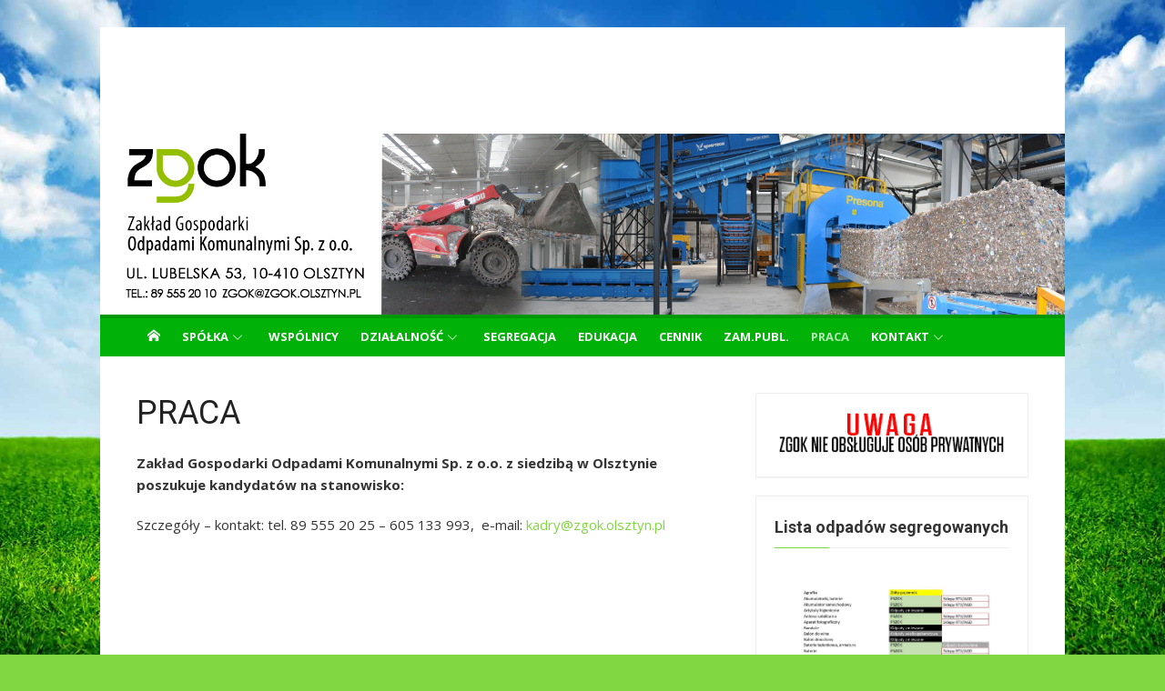

--- FILE ---
content_type: text/html; charset=UTF-8
request_url: http://zgok.home.pl/autoinstalator/wordpress/?page_id=15
body_size: 7885
content:
<!DOCTYPE html>
<html lang="pl-PL">
<head>
	<meta charset="UTF-8">
	<meta name="viewport" content="width=device-width, initial-scale=1">
	<link rel="profile" href="http://gmpg.org/xfn/11">
		<title>PRACA</title>
<link rel='dns-prefetch' href='//fonts.googleapis.com' />
<link rel='dns-prefetch' href='//s.w.org' />
<link rel="alternate" type="application/rss+xml" title=" &raquo; Kanał z wpisami" href="http://zgok.home.pl/autoinstalator/wordpress/?feed=rss2" />
<link rel="alternate" type="application/rss+xml" title=" &raquo; Kanał z komentarzami" href="http://zgok.home.pl/autoinstalator/wordpress/?feed=comments-rss2" />
		<script type="text/javascript">
			window._wpemojiSettings = {"baseUrl":"https:\/\/s.w.org\/images\/core\/emoji\/11\/72x72\/","ext":".png","svgUrl":"https:\/\/s.w.org\/images\/core\/emoji\/11\/svg\/","svgExt":".svg","source":{"concatemoji":"http:\/\/zgok.home.pl\/autoinstalator\/wordpress\/wp-includes\/js\/wp-emoji-release.min.js?ver=4.9.26"}};
			!function(e,a,t){var n,r,o,i=a.createElement("canvas"),p=i.getContext&&i.getContext("2d");function s(e,t){var a=String.fromCharCode;p.clearRect(0,0,i.width,i.height),p.fillText(a.apply(this,e),0,0);e=i.toDataURL();return p.clearRect(0,0,i.width,i.height),p.fillText(a.apply(this,t),0,0),e===i.toDataURL()}function c(e){var t=a.createElement("script");t.src=e,t.defer=t.type="text/javascript",a.getElementsByTagName("head")[0].appendChild(t)}for(o=Array("flag","emoji"),t.supports={everything:!0,everythingExceptFlag:!0},r=0;r<o.length;r++)t.supports[o[r]]=function(e){if(!p||!p.fillText)return!1;switch(p.textBaseline="top",p.font="600 32px Arial",e){case"flag":return s([55356,56826,55356,56819],[55356,56826,8203,55356,56819])?!1:!s([55356,57332,56128,56423,56128,56418,56128,56421,56128,56430,56128,56423,56128,56447],[55356,57332,8203,56128,56423,8203,56128,56418,8203,56128,56421,8203,56128,56430,8203,56128,56423,8203,56128,56447]);case"emoji":return!s([55358,56760,9792,65039],[55358,56760,8203,9792,65039])}return!1}(o[r]),t.supports.everything=t.supports.everything&&t.supports[o[r]],"flag"!==o[r]&&(t.supports.everythingExceptFlag=t.supports.everythingExceptFlag&&t.supports[o[r]]);t.supports.everythingExceptFlag=t.supports.everythingExceptFlag&&!t.supports.flag,t.DOMReady=!1,t.readyCallback=function(){t.DOMReady=!0},t.supports.everything||(n=function(){t.readyCallback()},a.addEventListener?(a.addEventListener("DOMContentLoaded",n,!1),e.addEventListener("load",n,!1)):(e.attachEvent("onload",n),a.attachEvent("onreadystatechange",function(){"complete"===a.readyState&&t.readyCallback()})),(n=t.source||{}).concatemoji?c(n.concatemoji):n.wpemoji&&n.twemoji&&(c(n.twemoji),c(n.wpemoji)))}(window,document,window._wpemojiSettings);
		</script>
		<style type="text/css">
img.wp-smiley,
img.emoji {
	display: inline !important;
	border: none !important;
	box-shadow: none !important;
	height: 1em !important;
	width: 1em !important;
	margin: 0 .07em !important;
	vertical-align: -0.1em !important;
	background: none !important;
	padding: 0 !important;
}
</style>
<link rel='stylesheet' id='bxslider-css-css'  href='http://zgok.home.pl/autoinstalator/wordpress/wp-content/plugins/kiwi-logo-carousel/third-party/jquery.bxslider/jquery.bxslider.css?ver=4.9.26' type='text/css' media='' />
<link rel='stylesheet' id='kiwi-logo-carousel-styles-css'  href='http://zgok.home.pl/autoinstalator/wordpress/wp-content/plugins/kiwi-logo-carousel/custom-styles.css?ver=4.9.26' type='text/css' media='' />
<link rel='stylesheet' id='xmag-fonts-css'  href='//fonts.googleapis.com/css?family=Open+Sans%3A400%2C700%2C300%2C400italic%2C700italic%7CRoboto%3A400%2C700%2C300&#038;subset=latin%2Clatin-ext' type='text/css' media='all' />
<link rel='stylesheet' id='xmag-icons-css'  href='http://zgok.home.pl/autoinstalator/wordpress/wp-content/themes/xmag/fonts/simple-line-icons.min.css?ver=2.3.3' type='text/css' media='all' />
<link rel='stylesheet' id='xmag-style-css'  href='http://zgok.home.pl/autoinstalator/wordpress/wp-content/themes/xmag/style.css?ver=1.2.9' type='text/css' media='all' />
<style id='xmag-style-inline-css' type='text/css'>

		a, .site-title a:hover, .entry-title a:hover, .entry-content .has-accent-color,
		.post-navigation .nav-previous a:hover, .post-navigation .nav-previous a:hover span,
		.post-navigation .nav-next a:hover, .post-navigation .nav-next a:hover span,
		.widget a:hover, .block-heading a:hover, .widget_calendar a, .author-social a:hover,
		.top-menu a:hover, .top-menu .current_page_item a, .top-menu .current-menu-item a,
		.nav-previous a:hover span, .nav-next a:hover span, .more-link, .author-social .social-links li a:hover:before { 
	    color: #81d742;
	    }
	    button, input[type='button'], input[type='reset'], input[type='submit'], .entry-content .has-accent-background-color,
	    .pagination .nav-links .current, .pagination .nav-links .current:hover, .pagination .nav-links a:hover,
	    .entry-meta .category a, .featured-image .category a, #scroll-up, .large-post .more-link {
		background-color: #81d742;
	    }
	    blockquote {
		border-left-color: #81d742;
	    }
	    .sidebar .widget-title span:before {
		border-bottom-color: #81d742;
	    }
			.entry-meta .category a, .featured-image .category a,
			button, input[type='button'], input[type='reset'], input[type='submit'],
			#scroll-up, .search-submit, .large-post .more-link {
			color: rgba(0,0,0,.7);
			} 
			.entry-meta .category a:before {
			background-color: rgba(0,0,0,.7);
			}
		.site-footer,
		.site-boxed .site-footer {
		background-color: #73b931;
		}
			.site-footer .footer-copy, .site-footer .widget, .site-footer .comment-author-link {
			color: rgba(255,255,255,0.5);
			}
			.site-footer .footer-copy a, .site-footer .footer-copy a:hover,
			.site-footer .widget a, .site-footer .widget a:hover,
			.site-footer .comment-author-link a, .site-footer .comment-author-link a:hover {
			color: rgba(255,255,255,0.7);
			}
			.site-footer .widget-title, .site-footer .widget caption {
			color: #fff;
			}
			.site-footer .widget .tagcloud a {
			background-color: transparent;
			border-color: rgba(255,255,255,.1);
			}
			.footer-copy {
			border-top-color: rgba(255,255,255,.1);
			}
		.main-navbar {
		background-color: #00b208;
		position: relative;
		}
		.mobile-header {
		background-color: #00b208;
		}
		.main-menu ul {
		background-color: #00b208;
		}
		.main-menu > li a:hover, .home-link a:hover, .main-menu ul a:hover {
		background-color: rgba(0,0,0,0.05);
		}
		.main-navbar::before {
	    background-color: rgba(0, 0, 0, 0.15);
	    content: '';
	    display: block;
	    height: 4px;
	    position: absolute;
	    top: 0;
	    width: 100%;
		}
		.main-menu > li > a, .home-link a {
		line-height: 24px;
		padding: 12px 12px 10px;
		}
</style>
<link rel='stylesheet' id='xmag-block-style-css'  href='http://zgok.home.pl/autoinstalator/wordpress/wp-content/themes/xmag/inc/css/blocks.css?ver=20190112' type='text/css' media='all' />
<script type='text/javascript' src='http://zgok.home.pl/autoinstalator/wordpress/wp-includes/js/jquery/jquery.js?ver=1.12.4'></script>
<script type='text/javascript' src='http://zgok.home.pl/autoinstalator/wordpress/wp-includes/js/jquery/jquery-migrate.min.js?ver=1.4.1'></script>
<script type='text/javascript' src='http://zgok.home.pl/autoinstalator/wordpress/wp-content/plugins/slider/js/jssor.js?ver=4.9.26'></script>
<script type='text/javascript' src='http://zgok.home.pl/autoinstalator/wordpress/wp-content/plugins/slider/js/helper.js?ver=4.9.26'></script>
<script type='text/javascript' src='http://zgok.home.pl/autoinstalator/wordpress/wp-content/plugins/slider/js/rslightbox.js?ver=4.9.26'></script>
<link rel='https://api.w.org/' href='http://zgok.home.pl/autoinstalator/wordpress/index.php?rest_route=/' />
<link rel="EditURI" type="application/rsd+xml" title="RSD" href="http://zgok.home.pl/autoinstalator/wordpress/xmlrpc.php?rsd" />
<link rel="wlwmanifest" type="application/wlwmanifest+xml" href="http://zgok.home.pl/autoinstalator/wordpress/wp-includes/wlwmanifest.xml" /> 
<meta name="generator" content="WordPress 4.9.26" />
<link rel="canonical" href="http://zgok.home.pl/autoinstalator/wordpress/?page_id=15" />
<link rel='shortlink' href='http://zgok.home.pl/autoinstalator/wordpress/?p=15' />
<link rel="alternate" type="application/json+oembed" href="http://zgok.home.pl/autoinstalator/wordpress/index.php?rest_route=%2Foembed%2F1.0%2Fembed&#038;url=http%3A%2F%2Fzgok.home.pl%2Fautoinstalator%2Fwordpress%2F%3Fpage_id%3D15" />
<link rel="alternate" type="text/xml+oembed" href="http://zgok.home.pl/autoinstalator/wordpress/index.php?rest_route=%2Foembed%2F1.0%2Fembed&#038;url=http%3A%2F%2Fzgok.home.pl%2Fautoinstalator%2Fwordpress%2F%3Fpage_id%3D15&#038;format=xml" />
	<style type="text/css">
			.site-header .site-title a {
			color: #81d742;
		}
		</style>
	<style type="text/css" id="custom-background-css">
body.custom-background { background-color: #81d742; background-image: url("http://zgok.home.pl/autoinstalator/wordpress/wp-content/uploads/2017/08/grass-background-5442.jpeg"); background-position: right center; background-size: cover; background-repeat: no-repeat; background-attachment: fixed; }
</style>
<link rel="icon" href="http://zgok.home.pl/autoinstalator/wordpress/wp-content/uploads/2017/01/cropped-logo-3-32x32.png" sizes="32x32" />
<link rel="icon" href="http://zgok.home.pl/autoinstalator/wordpress/wp-content/uploads/2017/01/cropped-logo-3-192x192.png" sizes="192x192" />
<link rel="apple-touch-icon-precomposed" href="http://zgok.home.pl/autoinstalator/wordpress/wp-content/uploads/2017/01/cropped-logo-3-180x180.png" />
<meta name="msapplication-TileImage" content="http://zgok.home.pl/autoinstalator/wordpress/wp-content/uploads/2017/01/cropped-logo-3-270x270.png" />
</head>
<body class="page-template-default page page-id-15 custom-background site-boxed">
	
<div id="page" class="hfeed site">
	
	<a class="skip-link screen-reader-text" href="#content">Skip to content</a>
	
	<aside id="mobile-header" class="mobile-header">
		<a class="menu-toggle" id="menu-toggle" href="#" title="Menu"><span class="button-toggle"></span></a>
		<a class="mobile-title" href="http://zgok.home.pl/autoinstalator/wordpress/" rel="home"></a>
	</aside>
	<div id="mobile-sidebar" class="mobile-sidebar"> 
		<nav id="mobile-navigation" class="mobile-navigation" role="navigation" aria-label="Main Menu"></nav>
	</div>

	<header id="masthead" class="site-header" role="banner">
		
		<div class="header-top collapse">
			<div class="container">
				<div class="row">
					<div class="col-4">
						<div class="site-branding">
																<p class="site-title"><a href="http://zgok.home.pl/autoinstalator/wordpress/" rel="home"></a></p>
														
																				</div>
					</div>
					<div class="col-8">
						<div class="header-navigation">
							<!-- Search Form -->
							<nav id="top-navigation" class="top-navigation" role="navigation">
															</nav>
						</div>
					</div>
				</div>
			</div>
		</div><!-- .header-top -->
		
				
		<figure class="header-image">
			<a href="http://zgok.home.pl/autoinstalator/wordpress/" title="" rel="home">
				<img src="http://zgok.home.pl/autoinstalator/wordpress/wp-content/uploads/2018/07/44442h.png" width="1920" height="360" alt="" />
			</a>
		</figure>
		
			
		<div id="main-navbar" class="main-navbar">
			<div class="container">
									<div class="home-link">
	                     <a href="http://zgok.home.pl/autoinstalator/wordpress/" title="" rel="home"><span class="icon-home"></span></a>
	                </div>
				
				<nav id="site-navigation" class="main-navigation" role="navigation" aria-label="Main Menu">
					<ul id="main-menu" class="main-menu"><li id="menu-item-75" class="menu-item menu-item-type-post_type menu-item-object-page menu-item-has-children menu-item-75"><a href="http://zgok.home.pl/autoinstalator/wordpress/?page_id=72">SPÓŁKA</a>
<ul class="sub-menu">
	<li id="menu-item-557" class="menu-item menu-item-type-post_type menu-item-object-page menu-item-has-children menu-item-557"><a href="http://zgok.home.pl/autoinstalator/wordpress/?page_id=552">ORGANY SPÓŁKI</a>
	<ul class="sub-menu">
		<li id="menu-item-628" class="menu-item menu-item-type-post_type menu-item-object-page menu-item-628"><a href="http://zgok.home.pl/autoinstalator/wordpress/?page_id=620">ZGROMADZENIE WSPÓLNIKÓW</a></li>
		<li id="menu-item-627" class="menu-item menu-item-type-post_type menu-item-object-page menu-item-627"><a href="http://zgok.home.pl/autoinstalator/wordpress/?page_id=622">RADA NADZORCZA I ZARZĄD SPÓŁKI</a></li>
	</ul>
</li>
	<li id="menu-item-63" class="menu-item menu-item-type-post_type menu-item-object-page menu-item-63"><a href="http://zgok.home.pl/autoinstalator/wordpress/?page_id=56">ZGOK</a></li>
	<li id="menu-item-637" class="menu-item menu-item-type-post_type menu-item-object-page menu-item-637"><a href="http://zgok.home.pl/autoinstalator/wordpress/?page_id=632">AKTY PRAWNE</a></li>
	<li id="menu-item-636" class="menu-item menu-item-type-post_type menu-item-object-page menu-item-636"><a href="http://zgok.home.pl/autoinstalator/wordpress/?page_id=634">WAŻNE DOKUMENTY SPÓŁKI</a></li>
</ul>
</li>
<li id="menu-item-64" class="menu-item menu-item-type-post_type menu-item-object-page menu-item-64"><a href="http://zgok.home.pl/autoinstalator/wordpress/?page_id=57">WSPÓLNICY</a></li>
<li id="menu-item-95" class="menu-item menu-item-type-post_type menu-item-object-page menu-item-has-children menu-item-95"><a href="http://zgok.home.pl/autoinstalator/wordpress/?page_id=80">DZIAŁALNOŚĆ</a>
<ul class="sub-menu">
	<li id="menu-item-97" class="menu-item menu-item-type-post_type menu-item-object-page menu-item-97"><a href="http://zgok.home.pl/autoinstalator/wordpress/?page_id=83">ZUOK</a></li>
	<li id="menu-item-770" class="menu-item menu-item-type-post_type menu-item-object-page menu-item-770"><a href="http://zgok.home.pl/autoinstalator/wordpress/?page_id=768">STACJE PRZEŁADUNKOWE</a></li>
</ul>
</li>
<li id="menu-item-503" class="menu-item menu-item-type-post_type menu-item-object-page menu-item-503"><a href="http://zgok.home.pl/autoinstalator/wordpress/?page_id=501">SEGREGACJA</a></li>
<li id="menu-item-71" class="menu-item menu-item-type-post_type menu-item-object-page menu-item-71"><a href="http://zgok.home.pl/autoinstalator/wordpress/?page_id=12">EDUKACJA</a></li>
<li id="menu-item-405" class="menu-item menu-item-type-post_type menu-item-object-page menu-item-405"><a href="http://zgok.home.pl/autoinstalator/wordpress/?page_id=402">CENNIK</a></li>
<li id="menu-item-500" class="menu-item menu-item-type-post_type menu-item-object-page menu-item-500"><a href="http://zgok.home.pl/autoinstalator/wordpress/?page_id=498">ZAM.PUBL.</a></li>
<li id="menu-item-69" class="menu-item menu-item-type-post_type menu-item-object-page current-menu-item page_item page-item-15 current_page_item menu-item-69"><a href="http://zgok.home.pl/autoinstalator/wordpress/?page_id=15">PRACA</a></li>
<li id="menu-item-67" class="menu-item menu-item-type-post_type menu-item-object-page menu-item-has-children menu-item-67"><a href="http://zgok.home.pl/autoinstalator/wordpress/?page_id=17">KONTAKT</a>
<ul class="sub-menu">
	<li id="menu-item-779" class="menu-item menu-item-type-post_type menu-item-object-page menu-item-779"><a href="http://zgok.home.pl/autoinstalator/wordpress/?page_id=777">DANE KONTAKTOWE</a></li>
</ul>
</li>
</ul>				</nav>
			</div>
		</div>
	
	</header><!-- .site-header -->
	
	<div id="content" class="site-content">
		<div class="container">
			
	
		
	<div id="primary" class="content-area">
		<main id="main" class="site-main" role="main">
			
			
				
<article id="post-15" class="post-15 page type-page status-publish hentry">
	
		
		
		<header class="entry-header">
			<h1 class="entry-title">PRACA</h1>		</header>
		
	
	<div class="entry-content">
		<p><strong>Zakład Gospodarki Odpadami Komunalnymi Sp. z o.o. z siedzibą w Olsztynie poszukuje kandydatów na stanowisko:</strong></p>
<p>Szczegóły &#8211; kontakt: tel. 89 555 20 25 &#8211; 605 133 993,  e-mail: <a href="mailto:kadry@zgok.olsztyn.pl">kadry@zgok.olsztyn.pl</a></p>
	</div><!-- .entry-content -->

	<footer class="entry-footer">
			</footer><!-- .entry-footer -->
	
</article><!-- #post-## -->

				
			
		</main><!-- #main -->
	</div><!-- #primary -->



<div id="secondary" class="sidebar widget-area  widget-white" role="complementary">

		
		
		<aside id="text-18" class="widget widget_text">			<div class="textwidget"><img class="alignnone size-full wp-image-766" src="http://zgok.home.pl/autoinstalator/wordpress/wp-content/uploads/2017/08/Bez-nazwy-hhhhhh1.png" alt="" width="307" height="54" /></div>
		</aside><aside id="media_image-6" class="widget widget_media_image"><h3 class="widget-title"><span>Lista odpadów segregowanych</span></h3><a href="http://zgok.home.pl/autoinstalator/wordpress/?attachment_id=1240"><img class="image " src="http://zgok.home.pl/autoinstalator/wordpress/wp-content/uploads/2020/07/Lista-odpadów-segregowanych-3b-PDF-pdf.jpg" alt="" width="1059" height="1497" /></a></aside><aside id="custom_html-2" class="widget_text widget widget_custom_html"><h3 class="widget-title"><span>Masz pytania dotyczące klasyfikacji odpadu? Zapytaj pracownika ZGOK</span></h3><div class="textwidget custom-html-widget"><script>window.$czater = {tok: "163ed6d34a595e1fead15fdf9949836f01321e49", domain: "https://www.czater.pl/", login: undefined, email: undefined};</script><script src="https://www.czater.pl/assets/modules/chat/js/chat.js" async></script></div></aside><aside id="execphp-6" class="widget widget_execphp">			<div class="execphpwidget"><a href="http://zgok-olsztyn.bip.eur.pl/public/?id=105285" target="_blank" rel="noopener noreferrer"><img class="alignnone  wp-image-655" src="http://zgok.home.pl/autoinstalator/wordpress/wp-content/uploads/2017/07/bip-1.png" alt="" width="82" height="88" /></a><a href="http://zgok.olsztyn.pl" target="_blank" rel="noopener noreferrer"><img class="alignnone  wp-image-659" src="http://zgok.home.pl/autoinstalator/wordpress/wp-content/uploads/2017/07/dawna.png" alt="" width="86" height="88" /></a><a href="https://photos.google.com/share/AF1QipPoYSbdDMslVHV7zFOYllHRsTJM7yU_KIjBERmVUBT7_x3qF1nk3KoJ06_eZv0c4A?key=RFB5LVBNZ05MOFRHS2wtcGlTcXZWQnNEYTZETFVn" target="_blank" rel="noopener noreferrer"><img class="alignnone  wp-image-660" src="http://zgok.home.pl/autoinstalator/wordpress/wp-content/uploads/2017/07/galeria.png" alt="" width="84" height="82" /></a></div>
		</aside><aside id="text-4" class="widget widget_text"><h3 class="widget-title"><span>Wszystko, co powinieneś wiedzieć o odpadach</span></h3>			<div class="textwidget"><div style="width: 740px;" class="wp-video"><!--[if lt IE 9]><script>document.createElement('video');</script><![endif]-->
<video class="wp-video-shortcode" id="video-15-1" loop="1" autoplay="1" preload="metadata" controls="controls"><source type="video/mp4" src="http://zgok.home.pl/autoinstalator/wordpress/wp-content/uploads/2017/06/jak-segregować-Dzień-Ziemi-170422.mp4?_=1" /><a href="http://zgok.home.pl/autoinstalator/wordpress/wp-content/uploads/2017/06/jak-segregować-Dzień-Ziemi-170422.mp4">http://zgok.home.pl/autoinstalator/wordpress/wp-content/uploads/2017/06/jak-segregować-Dzień-Ziemi-170422.mp4</a></video></div>
<p style="text-align: center;"><a href="http://zgok.home.pl/autoinstalator/wordpress/wp-content/uploads/2017/06/jak-segregować-Dzień-Ziemi-170422.pps">POBIERZ PREZENTACJĘ</a></p></div>
		</aside><aside id="media_image-3" class="widget widget_media_image"><img width="300" height="30" src="http://zgok.home.pl/autoinstalator/wordpress/wp-content/uploads/2020/03/logo-EFRR-300x30.jpg" class="image wp-image-1160  attachment-medium size-medium" alt="" style="max-width: 100%; height: auto;" srcset="http://zgok.home.pl/autoinstalator/wordpress/wp-content/uploads/2020/03/logo-EFRR-300x30.jpg 300w, http://zgok.home.pl/autoinstalator/wordpress/wp-content/uploads/2020/03/logo-EFRR-768x77.jpg 768w, http://zgok.home.pl/autoinstalator/wordpress/wp-content/uploads/2020/03/logo-EFRR-1024x102.jpg 1024w" sizes="(max-width: 300px) 100vw, 300px" /></aside>	
		
</div><!-- #secondary .widget-area -->
		
		</div><!-- .container -->
	</div><!-- #content -->

	<footer id="colophon" class="site-footer" role="contentinfo">
		
		<div class="footer widget-area" role="complementary">
			<div class="container">
				<div class="row">
					<div class="col-4" id="footer-area-left">
											</div>	
					<div class="col-4" id="footer-area-center">
													<aside id="media_image-4" class="widget widget_media_image"><img width="2362" height="236" src="http://zgok.home.pl/autoinstalator/wordpress/wp-content/uploads/2020/03/logo-EFRR.jpg" class="image wp-image-1160  attachment-6000x599 size-6000x599" alt="" style="max-width: 100%; height: auto;" srcset="http://zgok.home.pl/autoinstalator/wordpress/wp-content/uploads/2020/03/logo-EFRR.jpg 2362w, http://zgok.home.pl/autoinstalator/wordpress/wp-content/uploads/2020/03/logo-EFRR-300x30.jpg 300w, http://zgok.home.pl/autoinstalator/wordpress/wp-content/uploads/2020/03/logo-EFRR-768x77.jpg 768w, http://zgok.home.pl/autoinstalator/wordpress/wp-content/uploads/2020/03/logo-EFRR-1024x102.jpg 1024w" sizes="(max-width: 2362px) 100vw, 2362px" /></aside>											</div>
					<div class="col-4" id="footer-area-right">
											</div>
				</div><!-- .row -->
			</div>
		</div>
		
		<div class="footer-copy">
			<div class="container">
				<div class="row">
					<div class="col-6">
						<div class="site-info">
							&copy; 2026 							<span class="sep">/</span>
							<a href="https://wordpress.org/">Powered by WordPress</a>
							<span class="sep">/</span>
							<a href="https://www.designlabthemes.com/" rel="nofollow">Theme by Design Lab</a>
						</div>
					</div>
					<div class="col-6">
											</div>
				</div><!-- .row -->
			</div>
		</div>
	</footer><!-- #colophon -->
	
			<a href="#masthead" id="scroll-up"><span class="icon-arrow-up"></span></a>
		
</div><!-- #page -->

<script>jQuery(document).ready(function(){jQuery(".kiwi-logo-carousel-default").bxSlider({mode:"horizontal",speed:500,slideMargin:0,infiniteLoop:true,hideControlOnEnd:false,captions:false,ticker:false,tickerHover:false,adaptiveHeight:false,responsive:true,pager:false,controls:true,autoControls:false,minSlides:1,maxSlides:4,moveSlides:1,slideWidth:200,auto:true,pause:4000,useCSS:false});jQuery(".kiwi-logo-carousel-11").bxSlider({mode:"horizontal",speed:500,slideMargin:0,infiniteLoop:true,hideControlOnEnd:false,captions:false,ticker:false,tickerHover:false,adaptiveHeight:false,responsive:true,pager:false,controls:true,autoControls:false,minSlides:1,maxSlides:4,moveSlides:1,slideWidth:200,auto:true,pause:4000,useCSS:false});});</script><link rel='stylesheet' id='mediaelement-css'  href='http://zgok.home.pl/autoinstalator/wordpress/wp-includes/js/mediaelement/mediaelementplayer-legacy.min.css?ver=4.2.6-78496d1' type='text/css' media='all' />
<link rel='stylesheet' id='wp-mediaelement-css'  href='http://zgok.home.pl/autoinstalator/wordpress/wp-includes/js/mediaelement/wp-mediaelement.min.css?ver=4.9.26' type='text/css' media='all' />
<script type='text/javascript' src='http://zgok.home.pl/autoinstalator/wordpress/wp-content/themes/xmag/js/main.js?ver=20171003'></script>
<script type='text/javascript' src='http://zgok.home.pl/autoinstalator/wordpress/wp-includes/js/wp-embed.min.js?ver=4.9.26'></script>
<script type='text/javascript'>
var mejsL10n = {"language":"pl","strings":{"mejs.install-flash":"Korzystasz z przegl\u0105darki, kt\u00f3ra nie ma w\u0142\u0105czonej lub zainstalowanej wtyczki Flash player. W\u0142\u0105cz wtyczk\u0119 Flash player lub pobierz najnowsz\u0105 wersj\u0119 z https:\/\/get.adobe.com\/flashplayer\/","mejs.fullscreen-off":"Wy\u0142\u0105cz pe\u0142ny ekran","mejs.fullscreen-on":"W\u0142\u0105cz pe\u0142ny ekran","mejs.download-video":"Pobierz film","mejs.fullscreen":"Tryb pe\u0142noekranowy","mejs.time-jump-forward":["Przeskocz o sekund\u0119","Przewi\u0144 do przodu o %1 sekund"],"mejs.loop":"W\u0142\u0105cz powtarzanie","mejs.play":"Odtw\u00f3rz","mejs.pause":"Zatrzymaj","mejs.close":"Zamknij","mejs.time-slider":"Slider Czasu","mejs.time-help-text":"U\u017cyj strza\u0142ek lewo\/prawo aby przesun\u0105\u0107 o sekund\u0119 do przodu lub do ty\u0142u, strza\u0142ek g\u00f3ra\/d\u00f3\u0142 aby przesun\u0105\u0107 o dziesi\u0119\u0107 sekund.","mejs.time-skip-back":["Cofnij o sekund\u0119","Przewi\u0144 o %1 sekund do ty\u0142u"],"mejs.captions-subtitles":"Napisy","mejs.captions-chapters":"Rozdzia\u0142y","mejs.none":"Brak","mejs.mute-toggle":"Prze\u0142\u0105cz wyciszenie","mejs.volume-help-text":"U\u017cywaj strza\u0142ek do g\u00f3ry\/do do\u0142u aby zwi\u0119kszy\u0107 lub zmniejszy\u0107 g\u0142o\u015bno\u015b\u0107.","mejs.unmute":"W\u0142\u0105cz dzwi\u0119k","mejs.mute":"Wycisz","mejs.volume-slider":"Suwak g\u0142o\u015bno\u015bci","mejs.video-player":"Odtwarzacz video","mejs.audio-player":"Odtwarzacz plik\u00f3w d\u017awi\u0119kowych","mejs.ad-skip":"Pomi\u0144 reklam\u0119","mejs.ad-skip-info":["Pomi\u0144 za 1 sekund\u0119","Pomi\u0144 za %1 sekund"],"mejs.source-chooser":"Wyb\u00f3r \u017ar\u00f3d\u0142a","mejs.stop":"Zatrzymaj","mejs.speed-rate":"Szybko\u015b\u0107","mejs.live-broadcast":"Transmisja na \u017cywo","mejs.afrikaans":"afrykanerski","mejs.albanian":"Alba\u0144ski","mejs.arabic":"arabski","mejs.belarusian":"bia\u0142oruski","mejs.bulgarian":"bu\u0142garski","mejs.catalan":"katalo\u0144ski","mejs.chinese":"chi\u0144ski","mejs.chinese-simplified":"chi\u0144ski (uproszczony)","mejs.chinese-traditional":"chi\u0144ski (tradycyjny)","mejs.croatian":"chorwacki","mejs.czech":"czeski","mejs.danish":"du\u0144ski","mejs.dutch":"holenderski","mejs.english":"angielski","mejs.estonian":"esto\u0144ski","mejs.filipino":"filipi\u0144ski","mejs.finnish":"fi\u0144ski","mejs.french":"francuski","mejs.galician":"galicyjski","mejs.german":"niemiecki","mejs.greek":"grecki","mejs.haitian-creole":"Kreolski haita\u0144ski","mejs.hebrew":"hebrajski","mejs.hindi":"hinduski","mejs.hungarian":"w\u0119gierski","mejs.icelandic":"islandzki","mejs.indonesian":"indonezyjski","mejs.irish":"irlandzki","mejs.italian":"w\u0142oski","mejs.japanese":"japo\u0144ski","mejs.korean":"korea\u0144ski","mejs.latvian":"\u0142otewski","mejs.lithuanian":"litewski","mejs.macedonian":"macedo\u0144ski","mejs.malay":"malajski","mejs.maltese":"malta\u0144ski","mejs.norwegian":"norweski","mejs.persian":"perski","mejs.polish":"polski","mejs.portuguese":"portugalski","mejs.romanian":"rumu\u0144ski","mejs.russian":"rosyjski","mejs.serbian":"serbski","mejs.slovak":"s\u0142owacki","mejs.slovenian":"s\u0142owe\u0144ski","mejs.spanish":"hiszpa\u0144ski","mejs.swahili":"suahili","mejs.swedish":"szwedzki","mejs.tagalog":"tagalski","mejs.thai":"tajski","mejs.turkish":"turecki","mejs.ukrainian":"ukrai\u0144ski","mejs.vietnamese":"wietnamski","mejs.welsh":"walijski","mejs.yiddish":"jidysz"}};
</script>
<script type='text/javascript' src='http://zgok.home.pl/autoinstalator/wordpress/wp-includes/js/mediaelement/mediaelement-and-player.min.js?ver=4.2.6-78496d1'></script>
<script type='text/javascript' src='http://zgok.home.pl/autoinstalator/wordpress/wp-includes/js/mediaelement/mediaelement-migrate.min.js?ver=4.9.26'></script>
<script type='text/javascript'>
/* <![CDATA[ */
var _wpmejsSettings = {"pluginPath":"\/autoinstalator\/wordpress\/wp-includes\/js\/mediaelement\/","classPrefix":"mejs-","stretching":"responsive"};
/* ]]> */
</script>
<script type='text/javascript' src='http://zgok.home.pl/autoinstalator/wordpress/wp-includes/js/mediaelement/wp-mediaelement.min.js?ver=4.9.26'></script>
<script type='text/javascript' src='http://zgok.home.pl/autoinstalator/wordpress/wp-includes/js/mediaelement/renderers/vimeo.min.js?ver=4.2.6-78496d1'></script>
<script type='text/javascript' src='http://zgok.home.pl/autoinstalator/wordpress/wp-content/plugins/kiwi-logo-carousel/third-party/jquery.bxslider/jquery.bxslider.js?ver=4.9.26'></script>

</body>
</html>